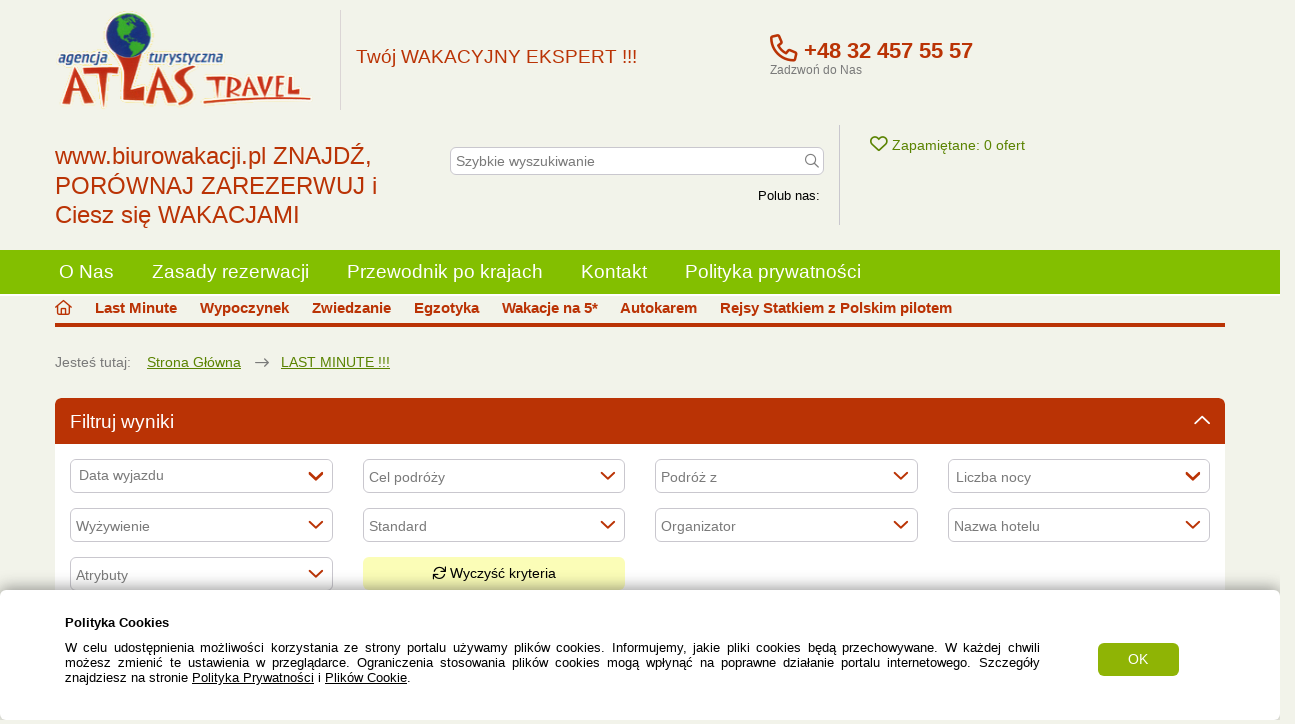

--- FILE ---
content_type: application/javascript; charset=UTF-8
request_url: https://www.biurowakacji.pl/script/md5/cab605f7_b64_YXNzZXRzL2pzL21vZHVsZXMveHMtZ2FsbGVyeS1zbGlkZXIuanM=.js
body_size: 239
content:

var jssorSliderInit=function(){'use strict';var jssorOptions={$AutoPlay:false,$Idle:2000,$CaptionSliderOptions:{$Class:$JssorCaptionSlideo$,$Breaks:[[{d:2000,b:1000}]]},$ArrowNavigatorOptions:{$Class:$JssorArrowNavigator$},$BulletNavigatorOptions:{$Class:$JssorBulletNavigator$}};$('.carousel-arrow').removeClass('hide');var jssorSlider=new $JssorSlider$("jssor_1",jssorOptions);function ScaleSlider(){var refSize=jssorSlider.$Elmt.parentNode.clientWidth;if(refSize){refSize=Math.min(refSize,700);jssorSlider.$ScaleWidth(refSize);}
else{window.setTimeout(ScaleSlider,30);}}
ScaleSlider();$Jssor$.$AddEvent(window,"load",ScaleSlider);$Jssor$.$AddEvent(window,"resize",ScaleSlider);$Jssor$.$AddEvent(window,"orientationchange",ScaleSlider);};

--- FILE ---
content_type: application/javascript; charset=UTF-8
request_url: https://www.biurowakacji.pl/script/md5/889b94c8_b64_YXNzZXRzL3RzMi9WQ01TVHJpcEZpbHRlcnNXaWRnZXQuanM=.js
body_size: 5975
content:

var __extends=(this&&this.__extends)||(function(){var extendStatics=function(d,b){extendStatics=Object.setPrototypeOf||({__proto__:[]}instanceof Array&&function(d,b){d.__proto__=b;})||function(d,b){for(var p in b)if(Object.prototype.hasOwnProperty.call(b,p))d[p]=b[p];};return extendStatics(d,b);};return function(d,b){if(typeof b!=="function"&&b!==null)
throw new TypeError("Class extends value "+String(b)+" is not a constructor or null");extendStatics(d,b);function __(){this.constructor=d;}
d.prototype=b===null?Object.create(b):(__.prototype=b.prototype,new __());};})();var VCMSTripFiltersWidget=(function(_super){__extends(VCMSTripFiltersWidget,_super);function VCMSTripFiltersWidget(apiLink,apiModuleName,data,target){var _this=_super.call(this,apiLink,apiModuleName,data,target)||this;_this.apiLink=apiLink;_this.apiModuleName=apiModuleName;_this.data=data;_this.target=target;_this.hasSkeleton=false;_this.container=$('#filters');_this.baseHash='';_this.btnClear=$('<i/>',{'class':'btn-clear-selected fa fa-times-circle','text':''});_this.allowDropdownClose=true;_this.$spinner=$(target).find('.skeleton');_this.hasSkeleton=_this.$spinner.length>0;if(!_this.hasSkeleton){_this.$spinner=$(target).find('.triplist-pending-info');}
return _this;}
VCMSTripFiltersWidget.prototype.getContainer=function(){if(!this.container){return $('#filters');}
else{return this.container;}};VCMSTripFiltersWidget.prototype.getFiltersElements=function(){return this.getContainer().find('.filter');};VCMSTripFiltersWidget.prototype.getBaseFilterOptions=function(){return{minimumResultsForSearch:40,choicesInSingleLine:true,selectOnBlur:false,width:"100%",dropdownAutoWidth:true,title:true,escapeMarkup:function(m){return m;},closeOnSelect:false,};};VCMSTripFiltersWidget.prototype.getSelectFromFilter=function(_elem){return $(_elem).find('select.standard-select');};VCMSTripFiltersWidget.prototype.getInputFromFilter=function(_elem){return $(_elem).find('input.standard-input');};VCMSTripFiltersWidget.prototype.disableFiltersForm=function(){var _this=this;this.getFiltersElements().each(function(index,item){var $item=$(item);var f;if($item.hasClass('hotel-filter')){f=_this.getInputFromFilter(item);f.select2('close');}
else if($item.find('.depdfilter').length||$item.hasClass('duration-filter')){$item.find('input').qtip('hide');}
else{f=_this.getSelectFromFilter(item);f.select2('close');}});this.getContainer().addClass('disabled-form').hide();this.$spinner.show();};VCMSTripFiltersWidget.prototype.enableFiltersForm=function(){this.getContainer().removeClass('disabled-form').show();this.$spinner.hide();};VCMSTripFiltersWidget.prototype.getSelect2FromFilter=function(_elem){return $(_elem).find('.select2-container');};VCMSTripFiltersWidget.prototype.getHashObjectFromFilters=function(){var _this=this;var ret=this.getHashObjectFromHash();var filterSetList={};this.getFiltersElements().each(function(index,_filterContainer){var $item=_this.getSelectFromFilter(_filterContainer);if($(_filterContainer).hasClass('hotel-filter')||$(_filterContainer).hasClass('duration-filter')||$(_filterContainer).hasClass('calendar-filter')||$(_filterContainer).hasClass('slider-filter')||$(_filterContainer).hasClass('checkbox-filter')){$item=_this.getInputFromFilter(_filterContainer);}
var name=$item.prop('id'),val=$item.val();if($(_filterContainer).hasClass('slider-filter')){var slider=$item.data("ionRangeSlider");val=slider.options.toMdswsVal(val);}
if($(_filterContainer).hasClass('checkbox-filter')){if(!$item.is(':checked')){val=null;}}
if(!!val){if(typeof filterSetList[name]==='undefined'){delete ret[name];}
ret[name]=_this.appendFilterVal(ret[name],val);filterSetList[name]=true;}
else if(typeof ret[name]!=='undefined'&&typeof filterSetList[name]==='undefined'){delete ret[name];}});return ret;};VCMSTripFiltersWidget.prototype.appendFilterVal=function(existingVal,val){if(typeof existingVal!=='undefined'){if(_.isArray(existingVal)){return existingVal.concat((_.isArray(val)?val:[val]));}
else{return existingVal+','+val;}}
return val;};VCMSTripFiltersWidget.prototype.addFilterEvents=function(_filterContainer){var _this=this;var $item;if($(_filterContainer).hasClass('duration-filter')||$(_filterContainer).hasClass('calendar-filter')||$(_filterContainer).hasClass('hotel-filter')||$(_filterContainer).hasClass('checkbox-filter')){$item=this.getInputFromFilter(_filterContainer);}
else{$item=this.getSelectFromFilter(_filterContainer);}
$item.on('change',function(){_this.selectOnChange($item);});};VCMSTripFiltersWidget.prototype.selectOnChange=function($elem){var filtersHash;this.lastFilter=$elem.prop('id');if(this.getEncodeHashObject()==''){history.pushState('',document.title,window.location.pathname+window.location.search);filtersHash=window.location.pathname+window.location.search;}
else{history.pushState('',document.title,this.getEncodeHashObject());filtersHash=this.getEncodeHashObject();}
sessionStorage.setItem('filters_searcher_hash',filtersHash);this.baseHash=this.getHashObjectFromHash();this.setContext(this.baseHash);$(window).trigger('update');if($elem.hasClass('duration-filter')){this.getContainer().attr('data-duration',$elem.val());}
if($elem.hasClass('depdfilter')){this.getContainer().attr('data-depd',$elem.val());}};VCMSTripFiltersWidget.prototype.initSlider=function(_filterContainer,_cancelClick){var _this=this;if(_cancelClick===void 0){_cancelClick=false;}
_filterContainer=$(_filterContainer);var $item=this.getInputFromFilter(_filterContainer);var id=$item.prop('id');var config={onFinish:function(){_this.selectOnChange(_filterContainer);},fromMdswsVal:function(_val){return _val;},toMdswsVal:function(_val){if(this.max===(_val*1)){return null;}
return _val;},};if(_filterContainer.hasClass('time-filter')){config.prettify=function(_val){var ret=_val/3600+':00';if(ret.length===4){ret='0'+ret;}
if(ret==='24:00'){return'23:59';}
return ret;};config.fromMdswsVal=function(_val){_val=_val.split(':');_val[0]=_val[0].substr(0,2)*3600;if(_val[1]==='2359'){_val[1]='2400';}
_val[1]=_val[1].substr(0,2)*3600;return _val;};config.toMdswsVal=function(_val){if(!_val||_val===''||_val.indexOf(':')===false){return'';}
else{_val=_val.split(':');if(this.min===(_val[0]*1)&&this.max===(_val[1]*1)){return null;}
_val[0]=(_val[0]/3600)+'00';_val[1]=(_val[1]/3600)+'00';if(_val[0].length===3){_val[0]='0'+_val[0];}
if(_val[1].length===3){_val[1]='0'+_val[1];}
if(_val[1]==='2400'){_val[1]='2359';}
return _val.join(':');}};}
_filterContainer.find('input').ionRangeSlider(config);if(this.baseHash[id]){var updateConfig={};var val=config.fromMdswsVal(this.baseHash[id]);if(Array.isArray(val)){updateConfig.from=val[0];updateConfig.to=val[1];}
else{updateConfig.from=val;}
var slider=_filterContainer.find('input').data("ionRangeSlider");slider.update(updateConfig);}};VCMSTripFiltersWidget.prototype.initSelect=function(_filterContainer,_cancelClick){var _this=this;if(_cancelClick===void 0){_cancelClick=false;}
var $item=this.getSelectFromFilter(_filterContainer),id=$item.prop('id');if(this.baseHash[id]!==void 0){if(!_cancelClick&&$item.hasClass('destination-select')){var countriesToExpand={};var regionsToExpand={};for(var _i=0,_a=this.baseHash[id];_i<_a.length;_i++){var val=_a[_i];val=val.replace(/<\/?[^>]+(>|$)|"/g,"");var countryRegion=val.split('_');if(countryRegion.length>1){countriesToExpand[countryRegion[0]]=1;}
var regionCity=val.split('|');if(regionCity.length>1){regionsToExpand[regionCity[0]]=1;var $region=$item.find('option[value="'+regionCity[0]+'"]');if($region.length>0){$('<option value="'+val+'" selected >'+regionCity[1]+'</option>').insertAfter($region);}}}
for(var i in countriesToExpand){var $country=$item.find('option[value="'+i+':"]');$country.data('expanded',true);var $nextOpt=$country.next();while($nextOpt.length>0&&$nextOpt.val().slice(-1)!==':'){if($nextOpt.val().indexOf('|')===-1){$nextOpt.data('visible',true);}
$nextOpt=$nextOpt.next();}}
$item.val(this.baseHash[id]);var regionsString='';for(var i in regionsToExpand){regionsString+=i+',';}
if(regionsString!=''){$(_filterContainer).addClass('input-container-disabled');this.ajax('getCities',{id:regionsString.slice(0,-1),multiRq:true},function(data,error){$(_filterContainer).removeClass('input-container-disabled');for(var region in data.cities){var $opt=$item.find('option[value="'+region+'"]');$opt.data('expanded',true).data('ajax','ready');for(var _i=0,_a=data.cities[region];_i<_a.length;_i++){var city=_a[_i];var fullCityId=region+'|'+city.id;var $selOpt=$item.find('option[value="'+fullCityId+'"]:selected');var selected=($selOpt.length>0);$opt=$('<option value="'+fullCityId+'" '+(selected?'selected':'')+' >'+
city.text+'</option>').data('visible',true).insertAfter($opt);if(selected){$selOpt.remove();}}}},false);}}
else{$item.val(this.baseHash[id]);}}
if($item.hasClass('js-attribute-select')){$item.on("select2-selecting",function(e){var groupId=$(e.currentTarget).find('option[value='+e.val+']').data('group');if(e.val===groupId){for(var _i=0,_a=e.target.childNodes;_i<_a.length;_i++){var childNode=_a[_i];if(childNode.nodeName==='OPTION'&&childNode.selected===true&&$(childNode).data('group')===groupId&&$(childNode).val()!==groupId){childNode.selected=false;}}}
else if(groupId){for(var _b=0,_c=e.target.childNodes;_b<_c.length;_b++){var childNode=_c[_b];if(childNode.nodeName==='OPTION'&&childNode.selected===true&&childNode.value==groupId){childNode.selected=false;}}}});}
if($item.hasClass('category-select')){$item.select2($.extend(true,this.getBaseFilterOptions(),{closeOnSelect:true,choicesInSingleLine:true,formatResult:function(object){var text='';if(object.id%10!==0){text+=''+'<span class="fa-stack" style="width: 1.1em; height: 1.2em;">'+'<i class="fa fa-star-half fa-solid" style="position: absolute;"></i>'+'<i class="fa fa-light fa-star" style="position: absolute;"></i>'+' </span>';}
for(var i=1;i<=6;i++){if(object.id/(i*10)>=1){text='<i class="fa fa-star fa-solid"></i>'+text;}
else{if(object.id%10!==0&&i===6){continue;}
text+='<i class="fa fa-light fa-star"></i>';}}
return text+'<span style="margin-left: 10px; white-space: nowrap">'+object.text+'</span>';},}));$item.on("select2-selecting",function(e){$item.select2("val",e.id);});this.addFilterEvents(_filterContainer);}
else if($item.hasClass('destination-select')){$item.select2($.extend(true,this.getBaseFilterOptions(),{formatResult:function(object){if(object.id.indexOf('|')!==-1||!_this.data['destinationCityEnabled']&&object.id.slice(-1)!==':'){return object.text;}
var expandClass=$(object.element[0]).data('expanded')?'fa-angle-up':'fa-angle-down';return object.text+'<span class="dp-chevron fa '+expandClass+' pull-right js-filter-expand"></span>';},formatResultCssClass:function(object,query){if(object.id.slice(-1)!==':'){var isCity=(object.id.indexOf('|')!==-1);return(isCity?'indent-element-2':'indent-element')+' checkboxed-element '+(isCity?'js-city':'js-region')+
(query.term&&query.term!=''||$(object.element[0]).data('visible')?'':' hide');}
else{return'checkboxed-element js-country';}},dropdownCssClass:'filter-multiselect',})).data('select2').dropdown.on('mouseup touchend','li.checkboxed-element',this.destinationFilterExpandCollapse.bind(this));$item.on("select2-selecting",function(e){if(e.val.split('_').length===2){var countryId=e.val.split('_')[0]+':';var regionCity=e.val.split('|');var mainRegion=(regionCity.length==1);var regionId=regionCity[0];for(var _i=0,_a=e.target.childNodes;_i<_a.length;_i++){var childNode=_a[_i];if(childNode.nodeName==='OPTION'&&childNode.selected===true&&(childNode.value===countryId||regionId!=''&&!mainRegion&&childNode.value===regionId||regionId!=''&&mainRegion&&childNode.value.split('|')[0]===regionId&&childNode.value.split('|')[1]!=='')){childNode.selected=false;}}}
else{for(var _b=0,_c=e.target.childNodes;_b<_c.length;_b++){var childNode=_c[_b];if(childNode.nodeName==='OPTION'&&childNode.selected===true&&childNode.value.split('_').length===2&&childNode.value.split('_')[0]===e.val.replace(':','')){childNode.selected=false;}}}});this.createMultipleSelectionHandlers(_filterContainer);}
else if($item.hasClass('dist-beach-select')){$item.select2($.extend(true,this.getBaseFilterOptions(),{formatResult:function(object){return translations.upTo+' '+object.text+' '+translations.fromABeach;},dropdownCssClass:'filter-multiselect',}));this.addFilterEvents(_filterContainer);}
else{$item.select2($.extend(true,this.getBaseFilterOptions(),{formatResultCssClass:function(object){if(object.id.slice(-1)!==':'){return'checkboxed-element';}},dropdownCssClass:'filter-multiselect',}));if($(_filterContainer).hasClass('duration-filter')||$(_filterContainer).hasClass('calendar-filter')){this.addFilterEvents(_filterContainer);}
else{this.createMultipleSelectionHandlers(_filterContainer);}}};VCMSTripFiltersWidget.prototype.destinationFilterExpandCollapse=function(e){var $target=$(e.target);if($target.hasClass('checkboxed-element')){return;}
var $liElem=$target.closest('li.checkboxed-element');var $expandElem=$liElem.find('.js-filter-expand');if($expandElem.length==0){return;}
var $optElem=$($liElem.data('select2-data').element[0]);var isExpanding=$expandElem.hasClass('fa-angle-down');$expandElem.addClass(isExpanding?'fa-angle-up':'fa-angle-down').removeClass(isExpanding?'fa-angle-down':'fa-angle-up');if($liElem.hasClass('js-country')){$optElem.data('expanded',isExpanding);var $opt=$liElem.next();while($opt.hasClass('js-region')||$opt.hasClass('js-city')){if(isExpanding&&$opt.hasClass('js-city')){$opt=$opt.next();continue;}
var $subOptElem=$($opt.data('select2-data').element[0]);if(isExpanding){$opt.removeClass('hide');}
else{$opt.addClass('hide');$opt.find('.js-filter-expand').addClass('fa-angle-down').removeClass('fa-angle-up');$subOptElem.data('expanded',false);}
$subOptElem.data('visible',isExpanding);$opt=$opt.next();}}
else{if(isExpanding&&!$optElem.data('ajax')){var $spinner_1=$('<li class="js-spinner"><div class="spinner text-center"><i class="fa fa-spinner fa-spin fa-4x"></i></div></li>');$spinner_1.insertAfter($liElem);$optElem.data('ajax','wait');this.ajax('getCities',{id:$optElem.val()},function(data,error){$optElem.data('ajax','ready').data('expanded',true);var hideClass=$spinner_1.hasClass('hide')?'hide ':'';var $currentOpt=$optElem;var $currentLiElem=$spinner_1;var countryRegionId=$optElem.val();for(var i=0;i<data.cities.length;i++){var city=data.cities[i];var fullCityId=countryRegionId+'|'+city.id;$currentOpt=$('<option value="'+fullCityId+'" >'+
city.text+'</option>').data('visible',true).insertAfter($currentOpt);$currentLiElem=$('<li class="'+hideClass+'select2-results-dept-0 select2-result text-color-1 select2-result-selectable '+' indent-element-2 checkboxed-element js-city" role="presentation">'+'<div role="option" id="select2-result-label-1176" class="select2-result-label">'+
city.text+'</div></li>').insertAfter($currentLiElem).data('select2Data',{disabled:false,element:[$currentOpt[0]],id:fullCityId,locked:false,text:city.text});}
$spinner_1.remove();},false);}
else{var $opt=$liElem.next();while($opt.hasClass('js-city')||$opt.hasClass('js-spinner')){if(isExpanding){$opt.removeClass('hide');}
else{$opt.addClass('hide');}
if(!$opt.hasClass('js-spinner')){$($opt.data('select2-data').element[0]).data('visible',isExpanding);}
$opt=$opt.next();}}}
e.preventDefault();e.stopPropagation();};VCMSTripFiltersWidget.prototype.createMultipleSelectionHandlers=function(_filterContainer){var _this=this;var $item=this.getSelectFromFilter(_filterContainer);$item.on('select2-removed',function(){var val=$item.val();$('#select2-drop ul li').each(function(__,_elem){var _elem2=$(_elem);if(val===null||val.indexOf(_elem2.data('select2Data').id)===-1){_elem2.removeClass('select2-selected');}
else{_elem2.addClass('select2-selected');}});$item.data('select2').opts.allowDropdownClose=true;if($('#select2-drop').length===0)
{_this.selectOnChange($item);}});$item.on('select2-removing',function(){$item.data('select2').opts.allowDropdownClose=false;});$item.on('select2-close',function(){if(_this.arrayDiff(_this.getLastValue(_filterContainer),$item.val()).length>0){_this.selectOnChange($item);}});$item.on('select2-open',function(){_this.storeLastValue(_filterContainer);var dropdown=$('#select2-drop');if(dropdown.find('.selection-handler-all').length===0){dropdown.append($('<div />',{class:'selection-handler-all'}).append($('<a />',{class:'btn select2-custom-confirm background-color-7 text-color-15 background-hover-18',text:translations.confirm}).on('click',function(_e){_e.preventDefault();_e.stopPropagation();$item.select2('close');}),$('<a />',{class:'btn select2-custom-clear background-color-15 text-color-7 background-hover-18 text-hover-12',text:translations.cancel}).on('click',function(_e){_e.preventDefault();_e.stopPropagation();$item.select2("val",_this.getLastValue(_filterContainer));$item.select2('destroy');_this.initSelect(_filterContainer,true);})));}});$item.on('change',function(){if(!$item.prev('.select2-container').hasClass('select2-dropdown-open')){_this.selectOnChange($item);}});};VCMSTripFiltersWidget.prototype.storeLastValue=function(_filterContainer){var $item=this.getSelectFromFilter(_filterContainer);$item.data('controller-last-value',$item.val());};VCMSTripFiltersWidget.prototype.getLastValue=function(_filterContainer){var $item=this.getSelectFromFilter(_filterContainer);return $item.data('controller-last-value');};VCMSTripFiltersWidget.prototype.arrayDiff=function(_arrA,_arrB){_arrA=_arrA?_arrA:[];_arrB=_arrB?_arrB:[];return _arrA.filter(function(_item){return!_arrB.includes(_item);}).concat(_arrB.filter(function(_item){return!_arrA.includes(_item);}));};VCMSTripFiltersWidget.prototype.initSuggest=function(_filterContainer){var _this=this;var $item=this.getInputFromFilter(_filterContainer),id=$item.prop('id');if(this.baseHash[id]!==void 0){$item.val(this.baseHash[id]).change();}
$item.on("select2-open",function(){setTimeout(function(){$(_filterContainer).find('.select2-input').removeAttr('readonly').focus();},1);});$item.select2($.extend(true,this.getBaseFilterOptions(),{dropdownCssClass:'',minimumInputLength:3,multiple:true,data:[],initvalue:this.baseHash[id]!==void 0?this.baseHash[id]:null,query:function(query){_this.ajax('gethotels',{reqFts:$item.data('select2').search.val()},function(data,error){var ret={results:[]};for(var index in data.hotels){if(data.hotels.hasOwnProperty(index)){var t=data.hotels[index];ret.results.push({id:t.id,text:t.value});}}
query.callback(ret);},true);},initSelection:function(_fake,_query){if(_this.baseHash[id]!==void 0){_this.ajax('gethotels',{},function(data,error){var ret={};for(var index in data.hotels){if(data.hotels.hasOwnProperty(index)&&data.hotels[index].id==_this.baseHash[id]){ret={id:_this.baseHash[id],text:data.hotels[index].value};_query(ret);return false;}}},true);}}}));this.addFilterEvents(_filterContainer);};VCMSTripFiltersWidget.prototype.initCheckbox=function(_filterContainer){var $item=$(_filterContainer).find('input');var id=$item.prop('id');if(this.baseHash[id]!==void 0){$item.prop('checked',true);}
this.addFilterEvents(_filterContainer);};VCMSTripFiltersWidget.prototype.initDateFilter=function(_filterContainer){var $item=$(_filterContainer).find('input');var id=$item.prop('id');if(this.baseHash[id]!==void 0){$item.val(this.baseHash[id]).change();}
$item.merlinCalendar({calendarType:'dual',dateFormat:'ymd',hasRange:true,hasInputIcon:false,hasFilters:true}).siblings('.mc-input').addClass('depd-input');this.addFilterEvents(_filterContainer);};VCMSTripFiltersWidget.prototype.initDurationFilter=function(_filterContainer){var $item=$(_filterContainer).find('input');var id=$item.prop('id');if(this.baseHash[id]!==void 0){$item.val(this.baseHash[id]).change();}
$item.merlinTimepicker({duration:true,hasInputIcon:false},$item);this.addFilterEvents(_filterContainer);};VCMSTripFiltersWidget.prototype.getEncodeHashObject=function(_data){if(_data===void 0){_data=this.getHashObjectFromFilters();}
if(jQuery.isEmptyObject(_data)){return'';}
return'#'+encodeURIComponent(JSON.stringify(_data));};VCMSTripFiltersWidget.prototype.getHashObjectFromHash=function(){var h=window.location.hash;if(h==''||h=='#'){return{};}
return JSON.parse(decodeURIComponent(h.replace('#','')));};VCMSTripFiltersWidget.prototype.setContext=function(_hash){VCMScontext['h']=window.location.hash;VCMScontext['f']=_hash;};VCMSTripFiltersWidget.prototype.setUpListeners=function(){var _this=this;$(window).on('hashchange',function(){});this.getContainer().find('#filters-form').on('reset',function(event){event.preventDefault();var filter;_this.lastFilter=null;history.pushState('',document.title,location.pathname+location.search);_this.getFiltersElements().each(function(ind,elem){var $elem=$(elem),$resetButton=$elem.find('.select2-search-choice-close');if($elem.hasClass('duration-filter')||$elem.hasClass('calendar-filter')||$elem.hasClass('hotel-filter')||$elem.hasClass('slider-filter')||$elem.hasClass('checkbox-filter')){filter=_this.getInputFromFilter(elem);}
else{filter=_this.getSelectFromFilter(elem);}
if($resetButton.length){$resetButton.click();}
if($elem.hasClass('hotel-filter')){if(filter.val()!==null){filter.val('').change();}}
if($elem.hasClass('checkbox-filter')){filter.prop('checked',false);}
else{if(filter.val()!==null){filter.val('').change();}}});_this.baseHash={};$(window).trigger('update');});};VCMSTripFiltersWidget.prototype.init=function(){var _this=this;this.baseHash=this.getHashObjectFromHash();this.setContext(this.baseHash);$(window).bind("update",function(){_this.update();});$(window).bind("disable-user-actions",function(){_this.disableFiltersForm();});$(window).bind("enable-user-actions",function(){_this.enableFiltersForm();});this.getFiltersElements().each(function(index,item){var $item=$(item);if($item.hasClass('hotel-filter')){_this.initSuggest(item);}
else if($item.hasClass('price-filter')){_this.initSlider(item);}
else if($item.hasClass('time-filter')){_this.initSlider(item);}
else if($item.hasClass('checkbox-filter')){_this.initCheckbox(item);}
else if($item.find('.depdfilter').length){_this.initDateFilter(item);}
else if($item.hasClass('duration-filter')){_this.initDurationFilter(item);}
else{_this.initSelect(item);}});this.setUpListeners();this.getContainer().closest('section#controls').removeClass('widget-loading');};VCMSTripFiltersWidget.prototype.getSelect2=function(_elem){return _elem.prev();};VCMSTripFiltersWidget.prototype.update=function(){var _this=this;var data={},fName=null,value,filter;this.getFiltersElements().each(function(_index,_item){if($(_item).hasClass('hotel-filter')||$(_item).hasClass('duration-filter')||$(_item).hasClass('calendar-filter')||$(_item).hasClass('slider-filter')||$(_item).hasClass('checkbox-filter')){filter=_this.getInputFromFilter(_item);}
else{filter=_this.getSelectFromFilter(_item);}
value=filter.val();if($(_item).hasClass('slider-filter')){var slider=filter.data("ionRangeSlider");value=slider.options.toMdswsVal(value);}
if($(_item).hasClass('checkbox-filter')){if(!filter.is(':checked')){value=null;}}
if(!!value){data[filter.prop('id')]=value;}});this.disableFiltersForm();this.ajax('getupdate',{filters:data},function(data,error){_this.getFiltersElements().each(function(ind,elem){var $elem=$(elem);if($elem.hasClass('duration-filter')||$elem.hasClass('calendar-filter')||$elem.hasClass('slider-filter')&&data.filters[ind].content!==''){filter=_this.getInputFromFilter(elem);}
else{filter=_this.getSelectFromFilter(elem);}
fName=filter.prop('id');if(fName==='dsts'){return;}
if(_this.lastFilter!==fName&&data.filters[ind]!==void 0&&data.filters[ind]!==''&&data.filters[ind].shortname===fName){var filterElem=$(data.filters[ind].content);$elem.replaceWith(filterElem);if($elem.hasClass('duration-filter')){filterElem.find('input').val(_this.getContainer().attr('data-duration'));_this.initDurationFilter(filterElem);}
else if($elem.hasClass('calendar-filter')){filterElem.find('input').val(_this.getContainer().attr('data-depd'));_this.initDateFilter(filterElem);}
else if($elem.hasClass('slider-filter')){_this.initSlider(filterElem);}
else{_this.initSelect(filterElem);}}});_this.enableFiltersForm();},true);return true;};return VCMSTripFiltersWidget;}(VCMSComponent));

--- FILE ---
content_type: text/plain
request_url: https://www.google-analytics.com/j/collect?v=1&_v=j102&a=1302257966&t=pageview&_s=1&dl=https%3A%2F%2Fwww.biurowakacji.pl%2Findex%2F5865625%2F0_39%3A%2F&ul=en-us%40posix&dt=Biuro%20Podr%C3%B3%C5%BCy%20Atlas%20Travel%20Rydu%C5%82towy&sr=1280x720&vp=1280x720&_u=IEBAAEABAAAAACAAI~&jid=1047906848&gjid=645909931&cid=828455309.1765571567&tid=UA-17119147-1&_gid=1807146712.1765571567&_r=1&_slc=1&z=1275619292
body_size: -451
content:
2,cG-59KNENNZZ7

--- FILE ---
content_type: application/javascript; charset=UTF-8
request_url: https://www.biurowakacji.pl/script/md5/41d475eb_b64_YXNzZXRzL3RzMi9NZXJsaW5RdGlwR2FsbGVyeS5qcw==.js
body_size: 1299
content:

var MerlinQtipGallery=(function(){function MerlinQtipGallery(){}
MerlinQtipGallery.prototype.fixNewLines=function(text){if(typeof text!=='undefined'){text=text.replace(/[\n\t\r]/gi,' ');text=text.replace(/[ ]{3,}/gi,'  ');text=text.replace(/(<br *\/*> *){3,}/gi,'<br/><br/>');}
return text;};MerlinQtipGallery.prototype.additionalDataQtip=function(title,htlCode,htlTourop,activeTab,selectedImage,descOnly){var _this=this;if(descOnly===void 0){descOnly=false;}
var $tourop=$('<div style="display: none">'),$touropSelect=$('<select id="touropList">').attr('title',translations['ofr_tourOp']);$tourop.append($('<h4 class="pull-left hidden-xs tourop-list-label">').html(translations['ofr_tourOp']+':&nbsp;'),$('<span class="pull-right">').append($touropSelect));var tabs=[{name:'description',title:translations['hotelDescription'],context:'<i class="fa fa-2x fa-spin fa-spinner"></i>',active:activeTab==='descs',},];if(false===descOnly){tabs.push({context:"",name:'gallery',title:translations['gallery'],active:activeTab==='gallery'});}
var $multiTab=multiTabInfomessage({title:title,mainText:$tourop,tabs:tabs,});var qtipApi=$multiTab.qtip('api'),$multiTabContent=$(qtipApi.get('content.text')),$gallery=$multiTabContent.find('[data-tab="gallery"]'),$description=$multiTabContent.find('[data-tab="description"]');setTimeout(function(){_this.fillAdditionalData(htlCode,htlTourop,$gallery,$description,qtipApi,$touropSelect,selectedImage);},0);$touropSelect.select2({containerCssClass:'br-input text-color-19',minimumResultsForSearch:25,selectOnBlur:false,dropdownAutoWidth:true,width:'200px',title:true,}).on('change',function(e){_this.fillAdditionalData(htlCode,e.val,$gallery,$description,qtipApi);});};MerlinQtipGallery.prototype.fillAdditionalData=function(htlCode,htlTourop,$gallery,$description,qtipApi,$touropSelect,selectedImage){var _this=this;if($touropSelect===void 0){$touropSelect=null;}
if(selectedImage===void 0){selectedImage=null;}
$gallery.empty();$description.empty().append('<i class="fa fa-2x fa-spin fa-spinner"></i>');var $merlinGallery=$('<div class="merlin-gallery">');$gallery.append($merlinGallery);setTimeout(function(){var gallery=new MerlinContentGallery($merlinGallery,false,true);gallery.loadGallery('hotelDescAjax?&h='+htlCode+'&tourop='+htlTourop+
($touropSelect?'&touropList=true':''),'',function(returnObj){if(returnObj===null||(returnObj.status&&returnObj.status==='ERR')){setTimeout(function(){qtipApi.toggle(false);},600);Infomessage({title:translations['info'],mainText:translations['galleryConnectionError'],});}
else{var descs=void 0;$description.empty();if($touropSelect){var touropList=returnObj['touropList'];descs=returnObj['descs'];$touropSelect.empty();if(Object.keys(touropList).length>1&&htlTourop!=''){for(var key in touropList){$touropSelect.append($('<option>').attr('value',key).text(touropList[key]));}
$touropSelect.parent().parent().show();}
else{$touropSelect.parent().parent().hide();}
$touropSelect.select2('val',htlTourop);}
else{descs=returnObj;}
if(Object.keys(descs).length!==0){var $descs=$('<div>',{style:'line-height: 20px; text-align: justify;'});var isFirst_1=true;var text_1='';var descsLength_1=Object.keys(descs).length;$.each(descs,function(key,element){if(element==''){return true;}
if(isFirst_1){isFirst_1=false;}
else{text_1+='<hr class="row text-color-19" />';}
if(descsLength_1>1){text_1+='<h4 class="text-uppercase">'+key+'</h4>';}
text_1+='<p>'+_this.fixNewLines(element)+'</p>';});$descs.html(text_1);$description.empty().append($descs);}
else{$description.html(translations['noTouropText']);}
qtipApi.reposition();}},$touropSelect?'descs,touropList':'descs',null,selectedImage);});};return MerlinQtipGallery;}());

--- FILE ---
content_type: application/javascript; charset=UTF-8
request_url: https://www.biurowakacji.pl/script/md5/5e0374b0_b64_YXNzZXRzL3RzMi9WQ01TQ29tcG9uZW50Lmpz,YXNzZXRzL3RzMi9WQ01TVGVtcGxhdGUuanM=,YXNzZXRzL3RzMi9WQ01TSGFzaENoYW5nZS5qcw==.js
body_size: 3706
content:

var VCMSComponent=(function(){function VCMSComponent(apiLink,apiModuleName,data,target){this.apiLink=apiLink;this.apiModuleName=apiModuleName;this.data=data;this.target=target;target['component']=this;}
VCMSComponent.prototype.setDebugOn=function(){VCMSComponent.debug=true;};VCMSComponent.prototype.getHTML=function(){throw new Error("Abstract method");};VCMSComponent.doEvent=function(name,data){var e=document.createEvent('CustomEvent');e.initCustomEvent(name,true,false,data);window.dispatchEvent(e);};VCMSComponent.prototype.onEvent=function(name,call){$(window).bind(name,function(e){call(e.originalEvent.detail);});};VCMSComponent.prototype.init=function(){};VCMSComponent.insertActionData=function(actiondata){if('uniqid'in actiondata)
VCMSComponent.eventCurrent[actiondata.uniqid]=actiondata;if(!VCMSComponent.eventQueue[actiondata.apiLink])
VCMSComponent.eventQueue[actiondata.apiLink]=[actiondata];else
VCMSComponent.eventQueue[actiondata.apiLink].push(actiondata);if(!VCMSComponent.eventQueueTimeout)
VCMSComponent.eventQueueTimeout=setTimeout(VCMSComponent.processQueue,15);};VCMSComponent.prototype.ajax=function(action,data,callback,replacequeuemode,stack){VCMSComponent.ajaxIndex++;var actiondata={apiLink:this.apiLink,action:action,module:this.apiModuleName,data:data,callback:callback,index:VCMSComponent.ajaxIndex};if(replacequeuemode){actiondata.uniqid=this.apiLink+action+this.apiModuleName;if(actiondata.uniqid in VCMSComponent.eventCurrent){if(!VCMSComponent.eventCurrent[actiondata.uniqid].fired){VCMSComponent.eventCurrent[actiondata.uniqid].data=actiondata.data;VCMSComponent.eventCurrent[actiondata.uniqid].callback=actiondata.callback;return;}
if(this.apiModuleName=='flightlist'){console.log('FL: set delayed',actiondata.index);}
VCMSComponent.eventDelayed[actiondata.uniqid]=actiondata;return;}}
if(this.apiModuleName=='flightlist'){console.log('FL: set REQUEST',actiondata.index);}
VCMSComponent.insertActionData(actiondata);};VCMSComponent.prototype.hashFromData=function(hashData){document.location.hash='#'+encodeURIComponent(JSON.stringify(hashData));};VCMSComponent.processQueue=function(){VCMSComponent.eventQueueTimeout=null;var eqcopy=VCMSComponent.eventQueue;VCMSComponent.eventQueue=Object();for(var x in eqcopy){var request=eqcopy[x];var data=new Object();for(var y in request){if(request.hasOwnProperty(y)){var item=request[y];item.fired=true;if(typeof item.data==='function'){data[y]={m:item.module,d:(item.data)(),a:item.action};}
else{data[y]={m:item.module,d:item.data,a:item.action};}}}
if(VCMSComponent.debug){var uniqueid=Math.random();VCMSComponent.doEvent("ajaxstart",{uniq:uniqueid,r:request});}
$.ajax(x+location.search,{accepts:"json",data:{d:data,c:VCMScontext},type:"POST"}).done(function(result){for(var y in request){if(request.hasOwnProperty(y)){if(request[y]['module']=='flightlist'){console.log('FL: AJAX DONE',request[y]['index']);}
if(result&&('d'in result)&&(y in result.d)){if(result.d[y].d)
request[y].callback(result.d[y].d,null);else if(result.d[y].e)
request[y].callback([],result.d[y].e);else{request[y].callback([],"no data");};}
else{request[y].callback([],"request error");}}}}).fail(function(){for(var y in request){if(request.hasOwnProperty(y)){request[y].callback([],'server error');}}}).always(function(){if(VCMSComponent.debug){VCMSComponent.doEvent("ajaxstop",{uniq:uniqueid});}
for(var y in request){if(request.hasOwnProperty(y)){if('uniqid'in request[y]){if(request[y]['module']=='flightlist'){console.log('DELETE FORM ACTIVE',request[y].index);}
delete VCMSComponent.eventCurrent[request[y].uniqid];}}}
for(var x in VCMSComponent.eventDelayed){if(VCMSComponent.eventDelayed.hasOwnProperty(x)){if(VCMSComponent.eventDelayed[x].uniqid in VCMSComponent.eventCurrent)
continue;VCMSComponent.insertActionData(VCMSComponent.eventDelayed[x]);delete VCMSComponent.eventDelayed[x];}}});}};VCMSComponent.eventQueue=Object();VCMSComponent.eventDelayed=Object();VCMSComponent.eventCurrent=Object();VCMSComponent.debug=false;VCMSComponent.ajaxIndex=0;return VCMSComponent;}());var VCMSTemplate=(function(){function VCMSTemplate(owner){this.owner=owner;this.tpl=new Object();this.tpldynamic=new Object();this.dynData=[0];this.functions=new Object();this.parent=owner.parentElement;this.tc='textContent'in owner;if('querySelectorAll'in owner){this.elemselectfunction=function(sender,selector){return Array.prototype.slice.call(sender.querySelectorAll(selector));};}
else{this.elemselectfunction=function(sender,selector){return $(selector,sender).toArray();};}
var dynamicsections=this.elemselectfunction(owner,'[data-dynamicsection]');for(var i=0;i<dynamicsections.length;i++){var elem1=dynamicsections[i];var tpldynd={source:elem1.cloneNode(true),name:elem1.getAttribute('data-dynamicsection'),parent:elem1};this.tpldynamic[elem1.getAttribute('data-dynamicsection')]=tpldynd;elem1.innerHTML='';}
var result=this.elemselectfunction(owner,'[data-section]');result.push(owner);for(var i=0;i<result.length;i++){var elem1=result[i];var tpld={parent:elem1.parentNode,source:elem1,fields:Object(),callbacks:[],func:Object()};tpld.parent.removeChild(elem1);elem1.style.display='';this.tpl[elem1.getAttribute('data-section')]=tpld;}
for(var key in this.tpldynamic){if(this.tpldynamic.hasOwnProperty(key)){var result2=this.elemselectfunction(this.tpldynamic[key].source,'[data-section]');for(var i=0;i<result2.length;i++){var elem1=result2[i];var tpld={parent:elem1.parentNode,source:elem1,fields:Object(),callbacks:[],dyntpl:this.tpldynamic[key],func:Object()};tpld.parent.removeChild(elem1);elem1.style.display='';this.tpl[elem1.getAttribute('data-section')]=tpld;}}}
for(var key in this.tpl){if(this.tpl.hasOwnProperty(key)){var elem2=this.tpl[key];var result2=this.elemselectfunction(elem2.source,'[data-fld]');for(var i=0;i<result2.length;i++){var elem3=result2[i];var attr=elem3.getAttribute('data-fld');if(!elem2.fields[attr]){elem2.fields[attr]=[elem3];}
else{elem2.fields[attr].push(elem3);}}
result2=this.elemselectfunction(elem2.source,'[data-function]');for(var i=0;i<result2.length;i++){var elem3=result2[i];var attr=elem3.getAttribute('data-function');if(!elem2.func[attr]){elem2.func[attr]=[elem3];}
else{elem2.func[attr].push(elem3);}}}}}
VCMSTemplate.prototype.attachRenderFunction=function(name,f){this.functions[name]=f;};VCMSTemplate.prototype.attachInit=function(callback){this.initFunction=callback;};VCMSTemplate.prototype.appendSectionToSource=function(destination,dyn,section){var a=parseInt(destination.getAttribute('data-VCMSidx'));var data;if(!a){a=this.dynData.length;destination.setAttribute('data-VCMSidx',a.toString());data=new Object();this.dynData.push(data);}
else{data=this.dynData[a];}
if(!data[dyn])
data[dyn]=[];data[dyn].push(section);};VCMSTemplate.prototype.createElement=function(o,itd,target){var sections=o['s'];var toclean;var toremoveAttr=[];var dynsections=new Object();for(var idx=0;idx<sections.length;idx++){var section=sections[idx];var tpldef=this.tpl[section['t']];if(tpldef.dyntpl){toremoveAttr.push(tpldef.dyntpl.parent);this.appendSectionToSource(tpldef.dyntpl.parent,tpldef.dyntpl.name,section);continue;}
this.createElement(section,this.tpl[section['t']],this.tpl[section['t']].parent);toclean=this.tpl[section['t']].parent;}
var fields=o['f'];for(var x in fields){if(fields.hasOwnProperty(x)){var f=itd.fields[x];if(!f)
continue;for(var j=0;j<f.length;j++){if(this.tc)
f[j].textContent=fields[x];else
f[j].innerText=fields[x];}}}
for(var x in itd.func){if(itd.func.hasOwnProperty(x)){var elem=itd.func[x];for(var j=0;j<elem.length;j++){this.functions[x](elem[j],o);}}}
var newNode=itd.source.cloneNode(true);if('p'in o){for(var key in o['p']){if(o['p'].hasOwnProperty(key)){newNode.setAttribute('data-VCMSa'+key,o['p'][key]);}}}
target.appendChild(newNode);if(toclean){while(toclean.lastChild)
toclean.removeChild(toclean.lastChild);}
for(var i=0;i<toremoveAttr.length;i++){toremoveAttr[i].removeAttribute('data-VCMSidx');}
return newNode;};VCMSTemplate.prototype.render=function(o,target){var _this=this;var newNode=this.createElement(o,this.tpl[o['t']],target);newNode['VCMSdata']=this.dynData;newNode.setAttribute('data-VCMSctr','');newNode.onclick=newNode.onmouseover=newNode.onfocus=newNode.ontouchstart=function(){newNode.onclick=newNode.onmouseover=newNode.onfocus=newNode.ontouchstart=function(){return true;};_this.initFunction(newNode,newNode['VCMSddata'],_this);};if('i'in o){newNode.setAttribute('data-VCMSi',o['i']);newNode.setAttribute('data-VCMSc',o['c']);}
this.dynData=[0];newNode['VCMSddata']=o['d'];setTimeout(function(){$(newNode).trigger('create');$(newNode).find('[data-fld]').trigger('change');},0);return newNode;};VCMSTemplate.prototype.renderPart=function(elem){var idx=elem.getAttribute('data-VCMSidx');var sect=elem.getAttribute('data-dynamicsection');var datactr=$(elem).closest('[data-VCMSctr]')[0]['VCMSdata'];var a=datactr[idx][sect];var o=a[0];var toclean=this.tpl[o['t']].parent;for(var i=0;i<a.length;i++){this.render(a[i],this.tpl[o['t']].parent);}
var newNode=this.tpldynamic[sect].source.cloneNode(true);elem.parentNode.replaceChild(newNode,elem);if(toclean){while(toclean.lastChild)
toclean.removeChild(toclean.lastChild);}
return newNode;};VCMSTemplate.prototype.getChecksums=function(){var list=this.elemselectfunction(this.parent,'[data-VCMSi]');var cs={};for(var i=0;i<list.length;i++){var item=list[i];cs[item.getAttribute('data-VCMSi')]=item.getAttribute('data-VCMSc');}
for(var key in VCMSTemplate.elementsCache){if(VCMSTemplate.elementsCache.hasOwnProperty(key)){var item=VCMSTemplate.elementsCache[key];cs[key]=item.getAttribute('data-VCMSc');}}
return cs;};VCMSTemplate.prototype.bulkRender=function(a,initial,dontAnim){if(initial===void 0){initial=false;}
if(dontAnim===void 0){dontAnim=false;}
var dcf=document.createDocumentFragment();var slidedown=[];var slideup=[];for(var i=0;i<a.length;i++){var item=a[i];if(item['a']=='r'){if(item['i']in VCMSTemplate.elementsCache)
continue;var elem=this.elemselectfunction(this.parent,'[data-VCMSi="'+item['i']+'"]')[0];var newelem=elem.cloneNode(true);VCMSTemplate.elementsCache[item['i']]=elem;$(newelem).css('height',$(elem).height()+'px');elem.parentNode.replaceChild(newelem,elem);$(newelem).children().css('height',$(elem).height()+'px !important');$(newelem).addClass('easeheight');newelem.setAttribute('data-VCMStemp','');}}
var list=this.elemselectfunction(this.parent,'[data-VCMStemp]');for(var i=list.length-1;i>=0;i--){var item2=list[i];if(item2.nextSibling)
item2.siblingtorestore=item2.nextSibling;item2.removeAttribute('data-VCMSi');item2.removeAttribute('data-VCMStemp');slideup.push(item2);}
for(var i=0;i<slideup.length;i++){dcf.appendChild(slideup[i]);}
for(var i=0;i<a.length;i++){var item=a[i];if(item['a']=='n'){var elem=this.render(item,dcf);if(!initial){slidedown.push(elem);}}
else if(item['a']=='p'){var elem;if(item['i']in VCMSTemplate.elementsCache){dcf.appendChild(elem=VCMSTemplate.elementsCache[item['i']]);delete VCMSTemplate.elementsCache[item['i']];slidedown.push(elem);}
else{var elem=this.elemselectfunction(this.parent,'[data-VCMSi="'+item['i']+'"]')[0];if(typeof elem!='undefined'){dcf.appendChild(elem);}}}}
for(var i=0;i<slideup.length;i++){var item2=slideup[i];if('siblingtorestore'in item2)
if(item2['siblingtorestore'].parentNode==dcf)
dcf.insertBefore(item2,item2['siblingtorestore']);else
dcf.appendChild(item2);else
dcf.appendChild(item2);}
this.parent.insertBefore(dcf,$('.js-show-more',this.parent)[0]);if(dontAnim){$(slideup).remove();}
else{$(slidedown).each(function(n,e){if(!('orgHeight'in e))
e['orgHeight']=$(e).height();$(e).css('height','0px');$(e).css('opacity',0);setTimeout(function(){$(e).addClass('easeheight');},0);});setTimeout(function(){$(slidedown).each(function(n,e){setTimeout(function(){$(e).css('height',e['orgHeight']+'px');$(e).css('opacity','');},0);});$(slideup).css('height','0px');$(slideup).css('opacity',0);},0);setTimeout(function(){setTimeout(function(){$(slideup).remove();$(slidedown).css('height','');$(slidedown).css('opacity','');},1000);},0);}};VCMSTemplate.elementsCache=new Object();return VCMSTemplate;}());var __extends=(this&&this.__extends)||(function(){var extendStatics=function(d,b){extendStatics=Object.setPrototypeOf||({__proto__:[]}instanceof Array&&function(d,b){d.__proto__=b;})||function(d,b){for(var p in b)if(Object.prototype.hasOwnProperty.call(b,p))d[p]=b[p];};return extendStatics(d,b);};return function(d,b){if(typeof b!=="function"&&b!==null)
throw new TypeError("Class extends value "+String(b)+" is not a constructor or null");extendStatics(d,b);function __(){this.constructor=d;}
d.prototype=b===null?Object.create(b):(__.prototype=b.prototype,new __());};})();var VCMSHashChange=(function(_super){__extends(VCMSHashChange,_super);function VCMSHashChange(){return _super!==null&&_super.apply(this,arguments)||this;}
VCMSHashChange.prototype.getHTML=function(){return"";};VCMSHashChange.prototype.init=function(){$(window).bind("hashchange",this.hashchange.bind(this));this.setHash=document.createEvent('CustomEvent');$(window).bind("pageready",this.pageready.bind(this));this.flightListPending=document.createEvent('Event');this.flightListPending.initEvent("flightlistpending",true,false);this.dynamicListPending=document.createEvent('Event');this.dynamicListPending.initEvent("dynamiclistpending",true,false);};VCMSHashChange.prototype.pageready=function(){var that=this;if(document.location.hash!=''&&document.location.hash!='#'){setTimeout(function(){that.hashchange({},'');},0);}};VCMSHashChange.prototype.hashchange=function(data,error){window.dispatchEvent(this.flightListPending);window.dispatchEvent(this.dynamicListPending);var hash=document.location.hash.substring(1),JSONdetail;if(hash!=''){try{JSONdetail=JSON.parse(decodeURIComponent(hash));}
catch(e){document.location.hash='#';}}
if(typeof JSONdetail=='object'){this.setHash.initCustomEvent("sethash",true,false,JSONdetail);}
else{this.setHash.initCustomEvent("sethash",true,false,{});}
window.dispatchEvent(this.setHash);};return VCMSHashChange;}(VCMSComponent));